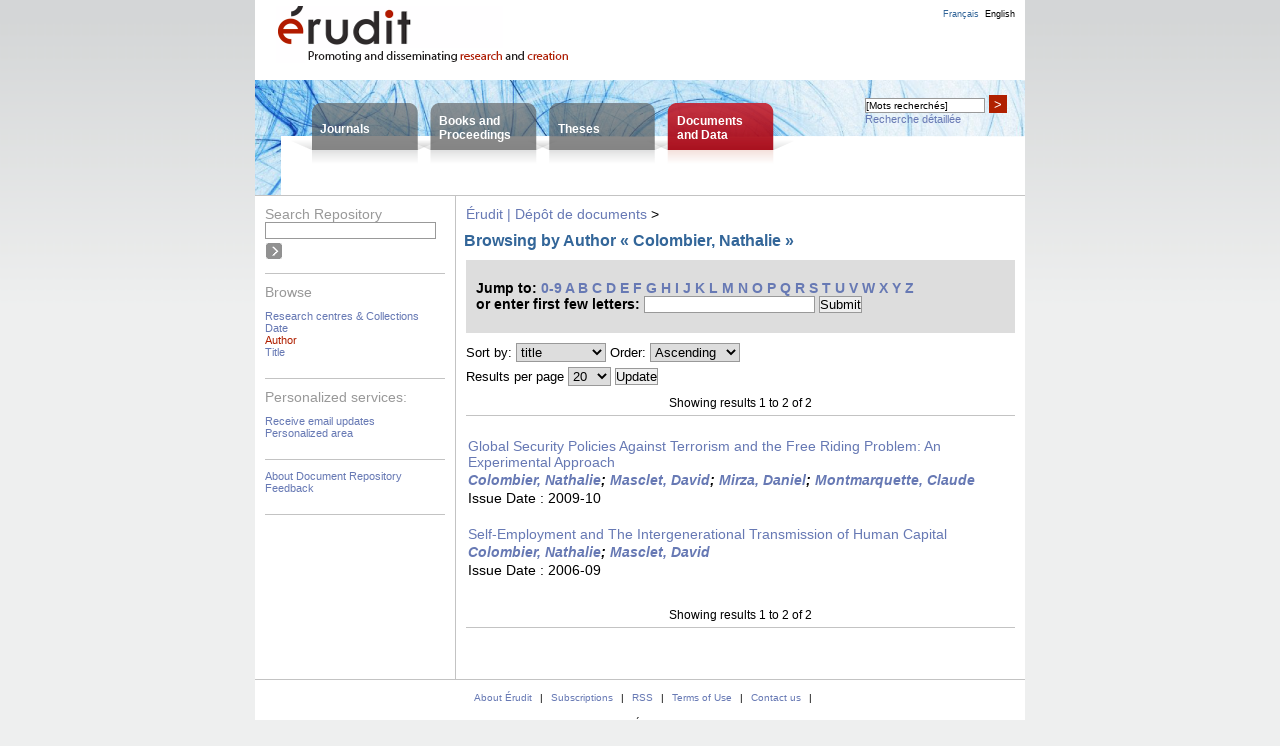

--- FILE ---
content_type: text/html;charset=UTF-8
request_url: https://depot.erudit.org/dspace/browse?type=author&sort_by=1&order=ASC&rpp=20&etal=-1&value=Colombier%2C+Nathalie&starts_with=U
body_size: 15531
content:
























<!DOCTYPE html PUBLIC "-//W3C//DTD XHTML 1.0 Transitional//EN" "http://www.w3.org/TR/xhtml1/DTD/xhtml1-transitional.dtd">
<html>
    <head>
        <title>Érudit | Dépôt de documents: Browsing Repository</title>
        <meta http-equiv="Content-Type" content="text/html; charset=UTF-8" />
        <meta name="Generator" content="DSpace" />
        <link rel="stylesheet" href="/dspace/styles.css.jsp" type="text/css" />
        <link rel="stylesheet" href="/dspace/print.css" media="print" type="text/css" />
        <link rel="shortcut icon" href="/dspace/favicon.ico" type="image/x-icon"/>

            <!--[if IE]>
                <style type="text/css" media="all">
                td.logo { padding: 6px 0 0 22px; height: 68px; }
                td.lang { padding: 0 10px 0 0; }
                </style>
                <![endif]--><!--[if lte IE 6]>
                <style type="text/css" media="all">
                </style>
                <![endif]-->
    <script type="text/javascript" src="/dspace/utils.js"></script>
            <script type="text/javascript" src="/general.js"></script>
			<!--<script type="text/javascript" src="/globalesFonctions.js"></script>-->
    </head>

    
    
    <body>

        
        
        <table class="pageBanner" width="100%" border="0" cellpadding="0" cellspacing="0">

            

            
            
            
            
            

            
            <tr>
                <td class="logo">
                    <a href="http://www.erudit.org/"><img src="/dspace/image/eruditLogoInterieur_en.png" alt="Érudit"/></a></td>
                <td class="tagLine">
				<div id="message_tete"><p></p></div>
                </td>
                <td class="lang">
<a class ="langChangeOn" onclick="javascript:changerLangue('fr');">Français</a><a class ="langChangeOn courant" onclick="javascript:changerLangue('en');">English</a><!-- <a class ="langChangeOn" onclick="javascript:changerLangue('es');">Español</a>-->
                </td>
            </tr>
            <tr id="accesCorpus"><td colspan="3">
                <table id="menuBandeau">
                    <tr>
                        <td class="posi">&nbsp;</td>
                        <td class="onglet un"><p><a href="https://www.erudit.org/en/journals/">Journals</a></p></td>
                        <td class="onglet deux"><p><a href="https://www.erudit.org/en/books/">Books and<br/>Proceedings</a></p></td>
                        <td class="onglet trois"><p><a href="https://www.erudit.org/en/theses/">Theses</a></p></td>
                        <td class="onglet quatre"><p><a href="/dspace/"">Documents<br/>and Data</a></p></td>
                        <td class="inter">&nbsp;</td>
                        <td id="rechercheBandeau">
                            <div id="boiteRecherche">
                                <form onsubmit="return validerRecherche();" enctype="application/x-www-form-urlencoded" action="https://www.erudit.org/en/search/" method="get" id="rech">
                                    <div>
                                        <input onclick="viderBoite(this.form.basic_search_term)" id="basic-search" name="basic_search_term" size="20" type="search">
                                        <script type="text/javascript">document.getElementById("basic-search").value = "[Mots recherchés]" ;</script>
                                        <button onclick="viderBoite(this.form.basic_search_term) ;if ( validerRecherche())  submit();">&gt;</button>
                                        <input type="hidden" name="funds" value="Érudit">
                                        <input type="hidden" name="funds" value="UNB">
                                    </div>
                                </form>
                                <p>
                                    <a href="https://www.erudit.org/en/search/">Recherche détaillée</a>
                                </p>
                            </div>
                        </td>
                    </tr>
                </table>
            </td></tr>
        </table>

        

        
        <table class="centralPane" width="100%" border="0" cellpadding="3" cellspacing="1">

            
            <tr valign="top">

            

            <td class="navigationBar">
                





















<div class="menu">



<script type="text/javascript" src="/utils.js"></script>

<form onsubmit="return validerRecherche();" enctype="application/x-www-form-urlencoded" action="https://www.erudit.org/en/search/" method="get" id="rech">
    <div id="rechDepot">
        <p>Search&nbsp;Repository</p>
        <input onclick="viderBoite(this.form.basic_search_term)" value="" id="basic-search" name="basic_search_term" size="20" type="search"/>
        <input onclick="if ( validerRecherche())  submit();" class="soumettre" type="submit" value="&nbsp;"/> 
        <input type="hidden" name="funds" value="Érudit">
        <input type="hidden" name="publication_types" value="Dépot">
    </div>
</form>
<div class="sectMenu top">
<p>Browse</p>
<ul>
    <li><a href="/dspace/community-list">Research centres &amp;&nbsp;Collections</li>
    

    
    <li><a href="/dspace/browse?type=dateissued">Date</a></li>
    
    <li class="ici"><a href="/dspace/browse?type=author">Author</a></li>
    
    <li><a href="/dspace/browse?type=title">Title</a></li>
    

    
</ul>
</div >
<div class="sectMenu">
<p>Personalized&nbsp;services:</p>
<ul>
    <li><a href="/dspace/subscribe">Receive email updates</a></li>
    <li><a href="/dspace/mydspace">Personalized area</a></li>
</ul>
</div >
    
<div class="sectMenu">
    <ul>
    <li><a href="/dspace/apropos">About Document Repository</a></li>
    <li><a target="_blank" href="/dspace/feedback">Feedback</a></li>
</ul>
</div>
</div>

            </td>





            
            
            
            <td class="pageContents">
                <p class="message"></p>
                

                




  


<p class="locationBar">

<a href="/dspace/">Érudit | Dépôt de documents</a>&nbsp;&gt;

</p>































	
	<h2>
	    Browsing  by Author «&nbsp;Colombier, Nathalie&nbsp;»
	</h2>

	
	
	<div id="browse_navigation">
	<form method="get" action="/dspace/browse">
			<input type="hidden" name="type" value="author"/>
			<input type="hidden" name="sort_by" value="1"/>
			<input type="hidden" name="order" value="ASC"/>
			<input type="hidden" name="rpp" value="20"/>
			<input type="hidden" name="etal" value="-1" />
<input type="hidden" name="value" value="Colombier, Nathalie"/>
	
	
	
	<div class="parcourir">
		Jump to:
	                        <a href="/dspace/browse?type=author&amp;sort_by=1&amp;order=ASC&amp;rpp=20&amp;etal=-1&amp;value=Colombier%2C+Nathalie&amp;starts_with=0">0-9</a>

	                        <a href="/dspace/browse?type=author&amp;sort_by=1&amp;order=ASC&amp;rpp=20&amp;etal=-1&amp;value=Colombier%2C+Nathalie&amp;starts_with=A">A</a>

	                        <a href="/dspace/browse?type=author&amp;sort_by=1&amp;order=ASC&amp;rpp=20&amp;etal=-1&amp;value=Colombier%2C+Nathalie&amp;starts_with=B">B</a>

	                        <a href="/dspace/browse?type=author&amp;sort_by=1&amp;order=ASC&amp;rpp=20&amp;etal=-1&amp;value=Colombier%2C+Nathalie&amp;starts_with=C">C</a>

	                        <a href="/dspace/browse?type=author&amp;sort_by=1&amp;order=ASC&amp;rpp=20&amp;etal=-1&amp;value=Colombier%2C+Nathalie&amp;starts_with=D">D</a>

	                        <a href="/dspace/browse?type=author&amp;sort_by=1&amp;order=ASC&amp;rpp=20&amp;etal=-1&amp;value=Colombier%2C+Nathalie&amp;starts_with=E">E</a>

	                        <a href="/dspace/browse?type=author&amp;sort_by=1&amp;order=ASC&amp;rpp=20&amp;etal=-1&amp;value=Colombier%2C+Nathalie&amp;starts_with=F">F</a>

	                        <a href="/dspace/browse?type=author&amp;sort_by=1&amp;order=ASC&amp;rpp=20&amp;etal=-1&amp;value=Colombier%2C+Nathalie&amp;starts_with=G">G</a>

	                        <a href="/dspace/browse?type=author&amp;sort_by=1&amp;order=ASC&amp;rpp=20&amp;etal=-1&amp;value=Colombier%2C+Nathalie&amp;starts_with=H">H</a>

	                        <a href="/dspace/browse?type=author&amp;sort_by=1&amp;order=ASC&amp;rpp=20&amp;etal=-1&amp;value=Colombier%2C+Nathalie&amp;starts_with=I">I</a>

	                        <a href="/dspace/browse?type=author&amp;sort_by=1&amp;order=ASC&amp;rpp=20&amp;etal=-1&amp;value=Colombier%2C+Nathalie&amp;starts_with=J">J</a>

	                        <a href="/dspace/browse?type=author&amp;sort_by=1&amp;order=ASC&amp;rpp=20&amp;etal=-1&amp;value=Colombier%2C+Nathalie&amp;starts_with=K">K</a>

	                        <a href="/dspace/browse?type=author&amp;sort_by=1&amp;order=ASC&amp;rpp=20&amp;etal=-1&amp;value=Colombier%2C+Nathalie&amp;starts_with=L">L</a>

	                        <a href="/dspace/browse?type=author&amp;sort_by=1&amp;order=ASC&amp;rpp=20&amp;etal=-1&amp;value=Colombier%2C+Nathalie&amp;starts_with=M">M</a>

	                        <a href="/dspace/browse?type=author&amp;sort_by=1&amp;order=ASC&amp;rpp=20&amp;etal=-1&amp;value=Colombier%2C+Nathalie&amp;starts_with=N">N</a>

	                        <a href="/dspace/browse?type=author&amp;sort_by=1&amp;order=ASC&amp;rpp=20&amp;etal=-1&amp;value=Colombier%2C+Nathalie&amp;starts_with=O">O</a>

	                        <a href="/dspace/browse?type=author&amp;sort_by=1&amp;order=ASC&amp;rpp=20&amp;etal=-1&amp;value=Colombier%2C+Nathalie&amp;starts_with=P">P</a>

	                        <a href="/dspace/browse?type=author&amp;sort_by=1&amp;order=ASC&amp;rpp=20&amp;etal=-1&amp;value=Colombier%2C+Nathalie&amp;starts_with=Q">Q</a>

	                        <a href="/dspace/browse?type=author&amp;sort_by=1&amp;order=ASC&amp;rpp=20&amp;etal=-1&amp;value=Colombier%2C+Nathalie&amp;starts_with=R">R</a>

	                        <a href="/dspace/browse?type=author&amp;sort_by=1&amp;order=ASC&amp;rpp=20&amp;etal=-1&amp;value=Colombier%2C+Nathalie&amp;starts_with=S">S</a>

	                        <a href="/dspace/browse?type=author&amp;sort_by=1&amp;order=ASC&amp;rpp=20&amp;etal=-1&amp;value=Colombier%2C+Nathalie&amp;starts_with=T">T</a>

	                        <a href="/dspace/browse?type=author&amp;sort_by=1&amp;order=ASC&amp;rpp=20&amp;etal=-1&amp;value=Colombier%2C+Nathalie&amp;starts_with=U">U</a>

	                        <a href="/dspace/browse?type=author&amp;sort_by=1&amp;order=ASC&amp;rpp=20&amp;etal=-1&amp;value=Colombier%2C+Nathalie&amp;starts_with=V">V</a>

	                        <a href="/dspace/browse?type=author&amp;sort_by=1&amp;order=ASC&amp;rpp=20&amp;etal=-1&amp;value=Colombier%2C+Nathalie&amp;starts_with=W">W</a>

	                        <a href="/dspace/browse?type=author&amp;sort_by=1&amp;order=ASC&amp;rpp=20&amp;etal=-1&amp;value=Colombier%2C+Nathalie&amp;starts_with=X">X</a>

	                        <a href="/dspace/browse?type=author&amp;sort_by=1&amp;order=ASC&amp;rpp=20&amp;etal=-1&amp;value=Colombier%2C+Nathalie&amp;starts_with=Y">Y</a>

	                        <a href="/dspace/browse?type=author&amp;sort_by=1&amp;order=ASC&amp;rpp=20&amp;etal=-1&amp;value=Colombier%2C+Nathalie&amp;starts_with=Z">Z</a>

	        <br/>or enter first few letters:&nbsp;<input type="text" name="starts_with"/>&nbsp;<input type="submit" value="Submit" />
	</div>

	</form>
	</div>
	

	
	<form method="get" action="/dspace/browse">
	    <div id="browse_controls">
	        <p><input type="hidden" name="type" value="author"/>
<input type="hidden" name="value" value="Colombier, Nathalie"/>





		Sort by:
		<select name="sort_by">
 <option value="3" >submit date</option> <option value="1" selected="selected">title</option> <option value="2" >issue date</option>
		</select>

		
		Order:
		<select name="order">
			<option value="ASC" selected="selected">Ascending</option>
			<option value="DESC" >Descending</option>
		</select>
	            </p><p>
		Results per page
		<select name="rpp">
	
			<option value="10" >10</option>
	
			<option value="20" selected="selected">20</option>
	
			<option value="30" >30</option>
	
			<option value="40" >40</option>
	
			<option value="50" >50</option>
	
			<option value="60" >60</option>
	
			<option value="70" >70</option>
	
			<option value="80" >80</option>
	
			<option value="90" >90</option>
	
			<option value="100" >100</option>

		</select>
		

		                <input type="submit" name="submit_browse" value="Update"/>
	    </p></div>
	</form>

	
	<div class="browse_range">
		Showing results 1 to 2 of 2
	</div>

	
    <div class="navigPage">
        <table class="navigPage"><tr><td class="preced">
            
        </td><td class="suiv">
            
        </td></tr></table></div>
    
    
    
	<table class="miscTable" summary="This table browses all dspace content">
<tr><td class=""><a href="/dspace/id/003156dd">Global Security Policies Against Terrorism and the Free Riding Problem: An Experimental Approach</a></td></tr><tr><td class=""><strong><em><a href="/dspace/browse?type=author&amp;value=Colombier, Nathalie&amp;value_lang=fr_CA">Colombier, Nathalie</a>; <a href="/dspace/browse?type=author&amp;value=Masclet, David&amp;value_lang=fr_CA">Masclet, David</a>; <a href="/dspace/browse?type=author&amp;value=Mirza, Daniel&amp;value_lang=fr_CA">Mirza, Daniel</a>; <a href="/dspace/browse?type=author&amp;value=Montmarquette, Claude&amp;value_lang=fr_CA">Montmarquette, Claude</a></em></strong></td></tr><tr><td class="date"><span class="label">Issue Date : </span>2009-10 </td></tr><tr><td><br/></td></tr>
<tr><td class=""><a href="/dspace/id/002851dd">Self-Employment and The Intergenerational Transmission of Human Capital</a></td></tr><tr><td class=""><strong><em><a href="/dspace/browse?type=author&amp;value=Colombier, Nathalie&amp;value_lang=fr_CA">Colombier, Nathalie</a>; <a href="/dspace/browse?type=author&amp;value=Masclet, David&amp;value_lang=fr_CA">Masclet, David</a></em></strong></td></tr><tr><td class="date"><span class="label">Issue Date : </span>2006-09 </td></tr><tr><td><br/></td></tr>
</table>

    
	
	<div class="browse_range">
		Showing results 1 to 2 of 2
	</div>

	
	    <div class="navigPage">
	    <table class="navigPage"><tr><td class="preced">
	        
	    </td><td class="suiv">
	        
	    </td></tr></table></div>
	
	
 













                    
                    <p>&nbsp;</p>
                </td>

            

            </tr>

            
             <tr class="pageFooterBar">
                <td colspan="2" class="pageFootnote">
                    <table class="pageFooterBar" width="100%">
                        <tr>
                        <td>
                        <p class="liens">
                            <a href="http://www.erudit.org/apropos/info.html">About Érudit</a> | 
                            <a href="http://www.erudit.org/apropos/abonnement.html">Subscriptions</a> | 
                            <a href="http://www.erudit.org/rss.xml">RSS</a> | 
                            <a href="http://www.erudit.org/apropos/utilisation.html">Terms of Use</a> | 
                            <a href="http://www.erudit.org/apropos/joindre.html">Contact us</a> | 
                                               
                        </p>
                        <p>Consortium Érudit © &nbsp;2016</p>
                        </td>
                        </tr>
                    </table>
                </td>
            </tr>
        </table>
    </body>
</html>

